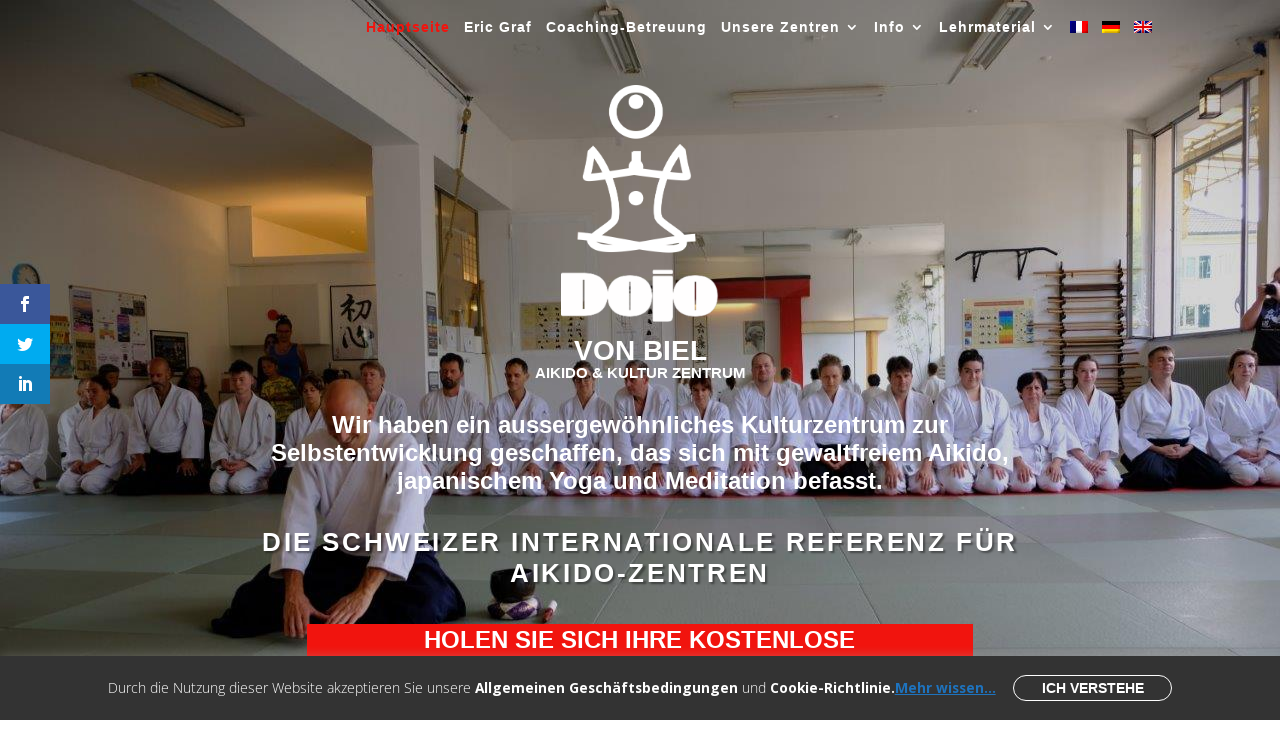

--- FILE ---
content_type: text/css
request_url: https://dojo-biel.ch/wp-content/themes/Divi-child/css/form.css
body_size: 7187
content:
/*
 Author:		Teresa Rocha MuNoz
 Collaborator:	Francisco Ruiz Malagon
 Creator:		Willcox Rocha Digital Marketing, SL
 Version:		4.0, 2019.09.18

*/

/***************** Basic Style ******************/
form[id*=gform] input:not([type=radio]):not([type=checkbox]):not([type=image]):not([type=file]){line-height:1.2em;min-height:min-content}div.gform_wrapper{margin:0}.gform_wrapper.gform_validation_error form[id*=gform] .gform_body ul li.gfield.gfield_error:not(.gf_left_half):not(.gf_right_half){max-width:100%!important;width:100%}form[id*=gform] li.field_sublabel_below .ginput_complex,form[id*=gform] li.gfield.gfield_error div.ginput_container textarea,form[id*=gform] ul li.gfield,form[id*=gform] ul li:first-child div.ginput_container{margin-top:0!important}form[id*=gform] div.ginput_container{margin-top:3em!important}form[id*=gform] div.ginput_container_textarea{margin-top:5em!important}form[id*=gform] ul.gform_fields li.gfield{padding-right:0;padding-top:0;padding-bottom:0}form[id*=gform] .top_label div.ginput_complex.ginput_container{margin-top:0;width:100%;display:flex}form[id*=gform] .ginput_container input,form[id*=gform] .ginput_container textarea{font-size:2.2em!important;line-height:1.2em;padding:.25em!important;min-height:auto;margin:0;color:#333;background:0 0}form[id*=gform] .ginput_container input::placeholder,form[id*=gform] .ginput_container textarea::placeholder{color:#959595}form[id*=gform] .ginput_container input{border:none!important;border-bottom:.05em solid #959595!important}form[id*=gform] .ginput_container textarea{border:.05em solid #959595;display:flex}form[id*=gform] .ginput_container textarea{height:10em}form[id*=gform] .gform_footer{padding-top:0;padding-bottom:0;margin-top:3.5em;display:inline-block;margin:0!important;padding:4em 0 0!important}form[id*=gform] label.gfield_label{font-size:2.5em!important;line-height:1.3em!important;color:#8d8b8b!important}form[id*=gform] div.ginput_container.ginput_container_checkbox{margin-top:1.2em!important}form[id*=gform] ul.gform_fields li.gfield.checkbox{margin-top:4em!important}form[id*=gform] ul.gform_fields li.gfield.checkbox li{margin-bottom:0!important;margin-right:2em}form[id*=gform] .gform_footer input[type=submit].button{border:none;font-family:'Open Sans Bold',Helvetica,Arial,Lucida,sans-serif!important;color:#fff;background-color:#fc5a02;letter-spacing:1px;font-size:3.4em;padding:.3em 1.3em .15em;width:auto!important;text-transform:uppercase;min-width:fit-content;float:right;transition:background-color .5s ease-out,color .3s ease-in;margin-right:0;margin-bottom:0;cursor:pointer}form[id*=gform] .gform_footer input[type=submit].button:hover{background-color:#ca4823}form[id*=gform] div.validation_error{border:none;font-size:2.2em;line-height:1.3em;padding-top:0;padding-bottom:0;margin-bottom:2em}form[id*=gform] li.gfield.gfield_error{border:none;background-color:transparent;margin-top:0!important;margin-bottom:0!important}form[id*=gform] .gfield_error .gfield_description.validation_message{font-size:2.2em;line-height:1.2em;padding-right:0!important;padding-top:.4em}[id*=gform_confirmation_message]{font-size:3.5em!important;line-height:1.2em!important}form[id*=gform] .gfield_checkbox{margin:0!important;max-width:100%!important}form[id*=gform] .gfield_checkbox ul,form[id*=gform] li.gfield{max-width:100%}form[id*=gform] .gfield_checkbox li,form[id*=gform] li.gfield .ginput_container_consent{display:inline-flex!important}form[id*=gform] .gfield_checkbox input[type=checkbox],form[id*=gform] li.gfield .ginput_container_consent input[type=checkbox]{margin-top:.25em!important;margin-right:.5em!important}form[id*=gform] .gfield_checkbox label,form[id*=gform] li.gfield .ginput_container_consent label.gfield_consent_label{flex-direction:column;justify-content:center;color:#959595;line-height:1.3em!important;letter-spacing:.02em;max-width:100%!important;font-weight:500!important}form[id*=gform] .gfield_checkbox label{font-size:2.2em!important}form[id*=gform] li.gfield .ginput_container_consent label.gfield_consent_label{font-size:2em!important}form[id*=gform] .gfield_checkbox label a,form[id*=gform] li.gfield .ginput_container_consent label.gfield_consent_label a{color:#959595!important}form[id*=gform] .gfield_checkbox label a>b,form[id*=gform] li.gfield .ginput_container_consent label.gfield_consent_label a>b{text-decoration:underline}form[id*=gform] li.gfield .ginput_container_consent input[type=checkbox]:checked+label,form[id*=gform] ul.gfield_checkbox li input[type=checkbox]:checked+label{font-weight:700!important}form[id*=gform] li.gfield .ginput_container_consent span.gfield_required{display:none}form[id*=gform] ul.gform_fields li.gfield:not(:first-child){margin-top:2em}.gform_wrapper.gform_validation_error form[id*=gform] .gform_body ul li.gfield.gfield_error:not(.gf_left_half):not(.gf_right_half){max-width:100%!important;width:100%}form[id*=gform] .top_label div.ginput_complex.ginput_container{margin-top:0;width:100%;display:flex}form[id*=gform] div.ginput_container.ginput_complex span{margin-right:0;margin-bottom:0;width:100%}form[id*=gform] div.ginput_container_name span:first-child{padding-right:1em;margin-bottom:0!important}form[id*=gform] div.ginput_container_name span:last-child{padding-left:1em;padding-right:0;margin-bottom:0!important}.gform_wrapper .field_sublabel_hidden_label .ginput_complex.ginput_container input[type=text],.gform_wrapper .field_sublabel_hidden_label .ginput_complex.ginput_container select{margin-bottom:0!important}form[id*=gform] li.gfield span.name_first,form[id*=gform] li.gfield span.name_last,form[id*=gform] li.gfield span.name_middle,form[id*=gform] li.hidden_label input{margin-top:0!important}form[id*=gform] .ginput_container input:focus,form[id*=gform] div.ginput_container_textarea textarea:focus,form[id*=gform] li.gfield.gfield_error input:focus,form[id*=gform] li.gfield.gfield_error textarea:focus{border-color:#729cd2!important}form[id*=gform] .gfield_description.validation_message,form[id*=gform] div.validation_error{text-align:left;color:#cc1800;font-weight:500!important}form[id*=gform] li.gfield.gfield_error input,form[id*=gform] li.gfield.gfield_error textarea{border-color:#cc1800!important}[id*=gform_confirmation_message]{color:#959595;text-align:center}form[id*=gform].donwload-form .gfield_checkbox label,form[id*=gform].donwload-form .gfield_checkbox label a,form[id*=gform].donwload-form .gfield_description.validation_message,form[id*=gform].donwload-form .ginput_container input,form[id*=gform].donwload-form .ginput_container input::placeholder,form[id*=gform].donwload-form .ginput_container textarea,form[id*=gform].donwload-form .ginput_container textarea::placeholder,form[id*=gform].donwload-form div.validation_error,form[id*=gform].donwload-form li.gfield .ginput_container_consent label.gfield_consent_label,form[id*=gform].donwload-form li.gfield .ginput_container_consent label.gfield_consent_label a [id*=gform_confirmation_message].donwload-form,form[id*=gform].donwload-form li.gfield .ginput_container_consent label.gfield_consent_label b{color:#fff!important}form[id*=gform].donwload-form .ginput_container input{border-color:#fff!important}

--- FILE ---
content_type: text/css
request_url: https://dojo-biel.ch/wp-content/themes/Divi-child/css/post_style.css
body_size: 5759
content:

/** 
Author: Francisco Ruiz Malagón 
Version 1.3.1
**/.et_pb_blog_grid .et_pb_post{background-color:#fff!important}.et_pb_blog_grid .entry-title a{line-height:1.1em;font-size:3em}.et_pb_blog_grid .et_pb_post .post-content a.more-link{font-size:1em;line-height:1.2em;padding:.2em 1em;display:table;margin-top:.5em;float:right}.et_pb_blog_grid .entry-title a{line-height:1.1em;font-size:3em}.et_pb_blog_grid .entry-title{padding-bottom:0!important}.et_pb_blog_grid article{margin-bottom:6em!important}.et_pb_blog_grid .et_pb_ajax_pagination_container .entry{font-size:2.8em;line-height:1.2em;color:#000}.et_pb_blog_grid .et_pb_ajax_pagination_container .entry h1{font-size:1.3em;line-height:1.2em;padding-bottom:.3em;color:#000}.post-template-default .et_pb_row{width:100%;max-width:100%!important}.post-template-default p.post-meta{padding-bottom:1em!important;margin-bottom:0;font-size:2.8em!important;line-height:1.2em;color:#f1140e!important}.post-template-default p.post-meta a{color:#f1140e!important}.post-template-default article.post{margin-bottom:0;padding-bottom:0}.post-template-default h1.entry-title{color:#000;font-size:5em;line-height:1.2em;padding-bottom:0}.post-template-default .entry-content h1{font-size:4.2em;line-height:1.4em}.post-template-default .entry-content h2{font-size:4em;line-height:1.4em}.post-template-default .entry-content h3{font-size:5em;line-height:1.4em}.post-template-default .entry-content h4{font-size:3.6em;line-height:1.4em}.post-template-default .entry-content h5{font-size:3.4em;line-height:1.4em}.post-template-default .entry-content h6{font-size:3.2em;line-height:1.4em}.post-template-default .entry-content li,.post-template-default .entry-content p{font-size:2.8em;line-height:1.4em}.post-template-default .entry-content .et_pb_text ol li{padding-bottom:1em!important}.post-template-default .entry-content li li,.post-template-default .entry-content li p{font-size:1em!important}.post-template-default .entry-content .et_pb_text li:last-child{padding-bottom:0!important}.post-template-default .entry-content ul{margin-left:2em!important}.post-template-default .entry-content ol{margin-left:5em!important}.post-template-default .entry-content h1,.post-template-default .entry-content h2{color:#f1140e}.post-template-default .entry-content h3,.post-template-default .entry-content h4{color:#f1140e}.post-template-default .entry-content h5,.post-template-default .entry-content h6{color:#323232}.post-template-default .entry-content p{color:#323232}.post-template-default .et_pb_post img{padding-bottom:6em}.post-template-default .et_pb_post .entry-content{padding-top:0!important}.post-template-default #comment-wrap{padding-top:8em}.post-template-default #comments.page_title{font-size:3em;line-height:1.2em;padding-bottom:1em;color:#f1140e}.post-template-default #comment-wrap article.comment-body{margin-bottom:4em}.post-template-default .comment_postinfo{margin-bottom:.5em;font-size:2.8em;line-height:1.2em}.post-template-default .comment_postinfo a,.post-template-default .comment_postinfo span{font-size:100%;line-height:inherit;font-weight:700;color:#323232}.post-template-default .comment_area .comment-content p{font-size:2.5em;line-height:1.2em;color:#323232;padding-bottom:.5em}.post-template-default .comment_area .comment-content .reply-container{display:table;float:right}.post-template-default .comment_area .comment-content .reply-container a.comment-reply-link{top:0!important;border-color:#f1140e;font-size:3em!important;line-height:1.2em!important;font-family:"Open Sans",Arial,sans-serif;text-transform:uppercase!important;border-width:.05em;border-radius:0}.post-template-default h3#reply-title{font-size:3.4em;line-height:1.2em;font-weight:700;color:#323232}.post-template-default h3#reply-title span{font-size:1em!important;line-height:inherit}.post-template-default h3#reply-title.comment-reply-title small{font-size:1em}.post-template-default h3#reply-title.comment-reply-title a#cancel-comment-reply-link{font-size:.7em;line-height:1.1em;color:#f1140e}.post-template-default form.comment-form input[type=text],.post-template-default form.comment-form textarea{width:100%!important}.post-template-default p.logged-in-as{font-size:1em;line-height:1.2em;padding-bottom:.5em}.post-template-default #respond{padding-top:1em;margin-top:0!important}.post-template-default #main-content .container form.comment-form{padding-bottom:0;font-size:2.5em;line-height:1.2em}.post-template-default #main-content .container form.comment-form input[type=text],.post-template-default #main-content .container form.comment-form textarea{font-family:"Open Sans",Arial,sans-serif;font-size:100%;padding:.3em .5em;color:#323232;background-color:#fff;border:.05em solid #323232}.post-template-default #main-content .container form.comment-form input[type=submit]{padding:.5em;width:30%;font-size:1.2em;line-height:1.2em!important;text-transform:uppercase;transition:all .3s ease-in;border-radius:0;background-color:#f1140e;color:#fff;border:none;font-family:Ubuntu,Helvetica,Arial,Lucida;font-weight:700;min-width:fit-content}.post-template-default #main-content .container form.comment-form .form-submit input[type=submit]:hover{background-color:#f1140e!important}.et_pb_blog_grid .et_pb_post{padding:4em!important}.et_pb_blog_grid .et_pb_image_container{max-width:100%!important;margin:0!important}.et_pb_blog_grid .et_pb_image_container a{margin-bottom:4em!important}.et_pb_blog_grid .et_pb_post .post-meta{font-size:2.2em!important}.et_pb_posts .et_pb_post .post-meta{font-size:2.6em!important}.et_pb_module.et_pb_posts .et_pb_post a img{width:100%!important}.et_pb_module.et_pb_posts article{padding:4em!important;background:#fff!important;border:1px solid #ddd;box-shadow:0 2px 18px 0 rgba(0,0,0,.3)}

--- FILE ---
content_type: text/css
request_url: https://dojo-biel.ch/wp-content/themes/Divi-child/css/wordpress-pages.css
body_size: 3243
content:

/** 
Author: Francisco Ruiz Malagón 
Version 1.1
**/
.archive #main-content .container,.category #main-content .container,.error404 #main-content .container,.post-template-default #main-content .container,.search #main-content .container{width:60%;padding-bottom:8em}.category #main-content #left-area,.error404 #main-content #left-area,.post-template-default #main-content #left-area,.search #main-content #left-area{padding-bottom:8em}.category #main-header,.error404 #main-header,.post-template-default #main-header,.search #main-header,.single-project #main-header{background-color:#000}#page-container #main-content .container:before{display:none}#content-area>#sidebar{margin-top:0;padding-left:4em}#content-area>#sidebar .et_pb_widget{margin-bottom:4em}#content-area>#sidebar .widget_search form.searchform{max-width:100%;width:60em}#content-area>#sidebar .widget_search form.searchform div{font-size:2.5em!important}#content-area>#sidebar #searchform input[type=submit],#content-area>#sidebar .widget_search form.searchform input[type=text]{height:3em!important;padding:.5em;font-size:100%!important;border-radius:0}#content-area>#sidebar #searchform input[type=submit]{text-transform:uppercase;transition:all .3s ease-in;border-radius:0;background-color:#000;color:#fff;border:none;font-family:Ubuntu,Helvetica,Arial,Lucida;font-weight:700;min-width:fit-content;width:auto}#content-area>#sidebar #searchform input[type=submit]:hover{background-color:#f1140e!important}#content-area>#sidebar h4{font-size:3em;line-height:1.2em;font-weight:700;color:#f1140e;padding-bottom:.5em}#content-area>#sidebar ul li{font-size:2.5em;line-height:1.3em;margin-bottom:.2em}#content-area>#sidebar{border-left:1px solid #323232}#content-area>#sidebar ul li,#content-area>#sidebar ul li a{color:#323232!important}#content-area>#sidebar ul li a:hover{color:#000!important}#content-area>#sidebar{border-left:.05em solid #323232}#content-area>#sidebar ul li,#content-area>#sidebar ul li a{color:#323232!important}#content-area>#sidebar ul li a:hover{color:#000!important}.category .entry-featured-image-url,.search .entry-featured-image-url{margin-bottom:1em!important}.archive p.post-meta,.category p.post-meta,.search p.post-meta{padding-bottom:.6em!important;margin-bottom:0;font-size:.9em!important;line-height:1.2em;color:#000!important}.archive p.post-meta a,.category p.post-meta a,.search p.post-meta a{color:#000!important}.archive .et_pb_post,.category .et_pb_post,.search .et_pb_post{font-size:2.6em;line-height:1.4em;color:#323232!important;margin-bottom:4em}.archive .entry-title,.category .entry-title,.search .entry-title{font-size:1.5em;line-height:1.2em;padding-bottom:0;color:#f1140e}.archive .pagination,.category .pagination,.search .pagination{font-size:2.4em;line-height:1.2em;padding-bottom:0}.archive .pagination a,.category .pagination a,.search .pagination a{color:#f1140e}.error404 h1,.search h1{font-family:'Helvetica Neue Condensed Bold',Helvetica,Arial,Lucida,sans-serif;font-size:1.5em;line-height:1.2em;padding-bottom:.3em;color:#f1140e}.error404 .entry,.search .entry{font-family:'Helvetica Neue Condensed Bold',Helvetica,Arial,Lucida,sans-serif;font-size:3em;line-height:1.2em;color:#323232!important;margin-bottom:3em}

--- FILE ---
content_type: text/css
request_url: https://dojo-biel.ch/wp-content/themes/Divi-child/css/gallery.css
body_size: 1843
content:
/*********************************
*** Author: Francisco Ruiz
*** Date: 16/04/2018
*** Version: 1 
**********************************/

/************************************* GALLERY DIVI MODULE **************************************/



/****** Gallery divi module - Responsive ********/



@media (max-width: 479px){

       .et_pb_gallery .et_pb_gallery_items > div.et_pb_gallery_item{
              margin-bottom:6em!important;
        }

       .et_pb_gallery .et_pb_gallery_items > div.et_pb_gallery_item img{
              width: 100%!important;
       }

       .et_pb_gallery .et_pb_gallery_items > div.et_pb_gallery_item:last-child{
                  margin-bottom:0!important;
              }

}

@media (min-width: 480px) and (max-width:767px){


       .et_pb_gallery .et_pb_gallery_items > div.et_pb_gallery_item{
              width: 47.5%!important;
              margin-left: 2.5%!important;
              margin-right: 0!important;
              margin-bottom: 4em!important;


       }

       .et_pb_gallery .et_pb_gallery_items > div.et_pb_gallery_item:nth-child(2n+1){
              margin-left: 0!important;
              margin-right: 2.5%!important;
       }
}

@media (min-width:768px){

       .et_pb_gallery .et_pb_gallery_items > div.et_pb_gallery_item{
       width:23.5%!important;
       margin:0 1% 4em 1%!important;
       clear:none!important;
       }

       .et_pb_gallery .et_pb_gallery_items > div:nth-child(4n+1){
       margin-left:0!important;
       }
       .et_pb_gallery .et_pb_gallery_items > div:nth-child(4n){
       margin-right:0!important;
       }      
}


.et_pb_gallery .et_pb_gallery_pagination ul{
       line-height:1.2em!important;
 }



/**** Gallery divi module - End Responsive *****/

/**************************** END GALLERY DIVI MODULE **************************************/

--- FILE ---
content_type: text/css
request_url: https://dojo-biel.ch/wp-content/themes/Divi-child/css/portfolio.css
body_size: 1493
content:

/*********************************
*** Author: Francisco Ruiz
*** Date: 11/04/2018
*** Version: 1 
**********************************/
.et_pb_portfolio_grid .et_pb_portfolio_grid_items{width:100%}.et_pb_portfolio_grid .pagination{padding-top:3em}.et_pb_portfolio_grid .et_pb_portfolio_item{position:relative!important}.et_pb_portfolio_item>div.et_pb_portfolio_item{margin:0 0 4em!important}.et_pb_portfolio_item div.et_pb_portfolio_item h2{margin-top:0;padding-bottom:0}.et_pb_grid_item:nth-child(4n+1){clear:none!important}#left-area ul,.comment-content ul,.entry-content ul,.et-l--body ul,.et-l--footer ul,.et-l--header ul,body.et-pb-preview #main-content .container ul{line-height:1.2em!important}.et_pb_filterable_portfolio .et_pb_portofolio_pagination ul li,.et_pb_gallery .et_pb_gallery_pagination ul li{padding:.4em 1em!important}@media (min-width:980px){div.et_pb_portfolio_item{width:32%!important;margin-right:1%!important;margin-left:1%!important;margin-bottom:4em!important}div.et_pb_portfolio_item:nth-child(3n+1){margin-right:1%!important;margin-left:0!important}div.et_pb_portfolio_item:nth-child(3n){margin-right:0!important;margin-left:1%!important}}.portfolio-page.et_pb_portfolio_grid .et_pb_ajax_pagination_container .et_pb_portfolio_grid_items>div.et_pb_portfolio_item{padding:3em!important;background-color:#212121!important;box-shadow:0 2px 18px 0 rgba(0,0,0,.3)}.et_pb_portfolio_items .entry p{font-size:3em;line-height:1.4em;color:#323232!important;margin-bottom:3em}

--- FILE ---
content_type: text/css
request_url: https://dojo-biel.ch/wp-content/themes/Divi-child/style.css?ver=4.14.7
body_size: 12953
content:
/*
 Theme Name:   Divi Child
 Description:  Divi Child Theme
 Author:       Teresa Rocha MuNoz
 Colaborator:  Francisco Ruiz Malagon
 Creator:      Willcox Rocha Digital Marketing, SL
 Author URI:   https://willcox-rocha.com
 Template:     Divi
 Version:      6.4, 2020.06.09
 License:      Proprietary license 
 License URI:  http://www.gnu.org/licenses/gpl-2.0.html
 Tags:         light, dark, two-columns, right-sidebar, responsive-layout, accessibility-ready
 Text Domain:  Divi-child
*/
html{font-size:16px}@media (max-width:424px){html body{font-size:22%}}@media (min-width:425px) and (max-width:624px){html body{font-size:26%}}@media (min-width:625px) and (max-width:824px){html body{font-size:28%}}@media (min-width:825px) and (max-width:1024px){html body{font-size:30%}}@media (min-width:1025px) and (max-width:1224px){html body{font-size:31%}}@media (min-width:1225px) and (max-width:1424px){html body{font-size:33%}}@media (min-width:1425px) and (max-width:1624px){html body{font-size:35%}}@media (min-width:1625px) and (max-width:1824px){html body{font-size:37%}}@media (min-width:1825px) and (max-width:2024px){html body{font-size:40%}}@media (min-width:2025px) and (max-width:2224px){html body{font-size:45%}}@media (min-width:2225px) and (max-width:3224px){html body{font-size:55%}}@media (min-width:3225px) and (max-width:4224px){html body{font-size:60%}}@media (min-width:4225px) and (max-width:5224px){html body{font-size:70%}}@media (min-width:5225px){html body{font-size:80%}}#main-header{line-height:0!important}#et-top-navigation{width:90%;box-sizing:border-box;padding-left:2em!important;display:flex!important;flex-direction:column;justify-content:center}#main-header .nav li ul{background-color:#000000!important;}#main-header .nav li ul li{background-color:rgb(0,0,0);}#et-top-navigation nav#top-menu-nav{height:100%}#et-top-navigation nav#top-menu-nav,#et-top-navigation nav#top-menu-nav #top-menu{float:right}#top-menu{height:100%;display:flex}header #top-menu>li{padding-right:1em}header #top-menu li{display:flex}#top-menu li>a{line-height:1.2em;display:flex;flex-direction:column;justify-content:center}#top-menu-nav ul li a:hover{opacity:1!important}#top-menu>li>ul.sub-menu{padding-top:.4em;padding-bottom:.4em;height:fit-content;width:fit-content;bottom:0;transform:translate(0,100%)}#top-menu li>ul.sub-menu,#top-menu li>ul.sub-menu li>a{padding-top:.5em;padding-bottom:.5em!important}#top-menu li>ul.sub-menu li{padding-left:0;padding-right:0}#top-menu>li>ul.sub-menu li>a{padding-left:.5em!important;padding-right:.5em!important}#top-menu li li ul.sub-menu{width:fit-content;display:table;top:0;left:200px;bottom:3px}@media (max-width:980px){header img#logo{max-height:90%}#et-top-navigation #top-menu-nav{display:none!important}#et-top-navigation{padding-top:0!important}}#et_mobile_nav_menu,#et_mobile_nav_menu .mobile_nav,#et_mobile_nav_menu .mobile_nav .mobile_menu_bar{height:100%}#et_mobile_nav_menu div.mobile_nav{float:right}#et_mobile_nav_menu div.mobile_nav span.mobile_menu_bar{padding-top:3em;padding-bottom:3em!important;display:flex;flex-direction:column;justify-content:center}#et_mobile_nav_menu #mobile_menu{padding:0 3em!important}#et_mobile_nav_menu #mobile_menu li>a{line-height:1.2em;padding:1em}#et_mobile_nav_menu #mobile_menu li ul,.et_pb_fullwidth_menu .et_mobile_menu li ul{padding-left:0!important}#et_mobile_nav_menu #mobile_menu li>li{padding-left:3em}#et_mobile_nav_menu #mobile_menu li>a{background-color:transparent}.et_pb_text h1:last-child,.et_pb_text h2:last-child,.et_pb_text h3:last-child,.et_pb_text h4:last-child,.et_pb_text h5:last-child,.et_pb_text h6:last-child,.et_pb_text li:last-child,.et_pb_text ol:last-child,.et_pb_text p:last-child,.et_pb_text ul:last-child{padding-bottom:0!important}.et_pb_promo.et_pb_module ol,.et_pb_promo.et_pb_module ul,.et_pb_text ol,.et_pb_text ul{padding-left:1.5em;padding-bottom:.8em!important}.et_pb_text li{padding-bottom:.5em}.et_pb_text h1,.et_pb_text h3,.et_pb_text h4,.et_pb_text h5,.et_pb_text h6{padding-bottom:.6em}.et_pb_text p{padding-bottom:.8em!important;font-size:100%;color:inherit;font-weight:inherit}.et_pb_text sup{font-size:60%}.et_pb_text .white-space-pre{white-space:pre}@media(max-width:980px){.left-align h2,.left-align h3,.left-align h4,.left-align h5,.left-align h6{text-align:left!important}}.et_pb_fullwidth_header .et_pb_fullwidth_header_container.center .header-content{padding:0!important;margin:0 auto!important;max-width:100%;width:100%!important}.et_pb_fullwidth_header .et_pb_fullwidth_header_scroll{min-height:fit-content;margin:0 auto;padding:0}body #page-container a.et_pb_button{text-transform:inherit}body #page-container a.et_pb_button:after,body #page-container a.et_pb_button:before{font-size:1em!important;line-height:inherit!important}.et_pb_slide_content a.et_pb_button{font-size:2.5em;line-height:1.2em!important}.et_pb_image .et_pb_image_wrap{display:block!important}.h-100-img,.h-100-img img,.h-100-img span.et_pb_image_wrap{height:100%}.et_pb_gallery_pagination ul li{padding:1em 2em!important}.mfp-title{font-size:2.4em!important;line-height:1.2em!important}.mb-0,.mb-0 .et_pb_column:not(:last-child){margin-bottom:0!important}.et_pb_module .et_pb_text_inner .pb-0,.et_pb_module.et_pb_text.pb-0 .et_pb_text_inner>*{padding-bottom:0!important}.vertical-trans-flip{-moz-transform:scaleX(-1);-o-transform:scaleX(-1);-webkit-transform:scaleX(-1);transform:scaleX(-1);filter:FlipH;-ms-filter:FlipH}.container,.et_pb_slides .et_pb_container{max-width:80%!important}.et_pb_row{width:60%;max-width:100%!important}.et_pb_row,.et_pb_section{padding-top:0;padding-bottom:0}.pos-abs{position:absolute}.bottom-0{bottom:0}.xs-text-col-2{column-count:2}@media (min-width:768px){.sm-text-col-2{column-count:2;column-gap:2em}.sm-text-col-3{column-count:3;column-gap:2!important}}@media (min-width:768px) and (max-width:980px){.et_pb_row.sm-col-2{display:block!important}.et_pb_row.sm-col-2 .et_pb_column{width:50%!important}.et_pb_row.sm-col-2 .et_pb_column:first-child{padding-right:2%!important;padding-left:0!important}.et_pb_row.sm-col-2 .et_pb_column:last-child{padding-left:2%!important;padding-right:0!important}.et_pb_row.sm-col-3 .et_pb_column{width:33.33%!important;padding-right:1%;padding-left:1%}.et_pb_row.sm-col-3 .et_pb_column:first-child{padding-right:2%!important;padding-left:0!important}.et_pb_row.sm-col-3 .et_pb_column:last-child{padding-left:2%!important;padding-right:0!important}}@media (max-width:768px){.xs-col-rev{flex-direction:column-reverse;display:flex}}@media (max-width:980px){.xs-col-rev{flex-direction:column-reverse;display:flex}.xs-pos-abs{position:absolute}.et_pb_column:last-child{margin-bottom:0}.five-cols .et_pb_column>.et_pb_module,.six-cols .et_pb_column>.et_pb_module{width:33.3%}.container,.et_pb_row,.et_pb_slides .et_pb_container{min-width:80%}.et_pb_row[class*=md-col] .et_pb_column{margin-right:0!important}.et_pb_row.xs-col-2 .et_pb_column.et_pb_column_1_2{width:50%!important;padding-right:1%!important;padding-left:1%!important;margin-right:0!important}.et_pb_row.xs-col-2 .et_pb_column.et_pb_column_1_2:first-child{padding-right:2%!important;padding-left:0!important}.et_pb_row.xs-col-2 .et_pb_column.et_pb_column_1_2:last-child{padding-left:2%!important;padding-right:0!important}.et_pb_row.xs-col-3 .et_pb_column.et_pb_column_1_3{width:33.33%!important;padding-right:1%;padding-left:1%}.et_pb_row.xs-col-3 .et_pb_column.et_pb_column_1_3:first-child{padding-right:2%!important;padding-left:0!important}.et_pb_row.xs-col-3 .et_pb_column.et_pb_column_1_3:last-child{padding-left:2%!important;padding-right:0!important}.et_pb_row.xs-col-4 .et_pb_column.et_pb_column_1_4{width:25%!important;padding-right:1%;padding-left:1%}.et_pb_row.xs-col-4 .et_pb_column.et_pb_column_1_4:first-child{padding-right:2%!important;padding-left:0!important}.et_pb_row.xs-col-4 .et_pb_column.et_pb_column_1_4:last-child{padding-left:2%!important;padding-right:0!important}}@media(min-width:981px){.md-text-col-3{column-count:3}.md-text-col-4{column-count:4}}.vertical-align{display:flex!important;flex-direction:column;justify-content:center}.bottom-align{display:flex!important;flex-direction:column;justify-content:flex-end}.bottom-align>*{margin-bottom:0}#footer-info{font-family:"Open Sans",Arial,sans-serif;text-align:center;float:none;font-size:2.2em!important;line-height:1.5em}#main-footer #footer-widgets{padding-top:6em;padding-bottom:6em}#main-footer #footer-widgets .footer-widget{margin-bottom:0}#main-footer #footer-widgets .footer-widget .et_pb_widget{float:none;text-align:center}#main-footer #footer-widgets .widget_media_image{margin-left:auto;margin-right:auto;float:none}#main-footer #footer-widgets .widget_media_image img{width:6em}#main-footer .title{font-size:1.2em;line-height:1.6em;padding-bottom:.4em}#main-footer .footer-widget .widget_text p{font-size:1.1em;line-height:1.4em;padding-bottom:.2em!important;padding-bottom:.5em}#main-footer .footer-widget .et_pb_widget .et_social_networks{width:min-content;margin:0 auto}#main-footer .et_pb_blurb_content li{line-height:1.3em}#main-footer .et_pb_blurb_content h4{padding-bottom:.4em}#menu-footer-menu{padding:0!important;display:inline-table!important}#menu-footer-menu li{padding:1em 1em 1em 0!important;line-height:1.2em!important}#menu-footer-menu li:last-child{padding:1em 0!important}#menu-footer-menu li:before{display:none!important}.footer-widget #menu-footer-menu li,.footer-widget #menu-footer-menu li:last-child{padding:0!important;line-height:1.5em!important}@media (max-width:980px){#main-footer #footer-widgets .footer-widget{margin-bottom:2em!important}#main-footer #footer-widgets .footer-widget:last-child{margin-bottom:0!important}}#main-footer .widget_monarchwidget ul{width:100%;display:flex}#main-footer .widget_monarchwidget ul li{min-width:fit-content;background:0 0!important;padding-left:.5em!important;margin-left:0!important;margin-top:0!important}#main-footer .widget_monarchwidget ul li a{padding:0!important}@media (max-width:767px){#main-footer .clearfix .et_monarch .et_social_mobile .et_social_networks li:nth-child(n+2),#main-footer .clearfix .et_monarch .et_social_networks li:nth-child(n+2){margin-top:0!important}#main-footer .clearfix .footer-widget:nth-child(n),.footer-widget .fwidget{margin-bottom:4em!important}#main-footer .clearfix .footer-widget:last-child{margin-bottom:0!important}}#main-footer .widget_monarchwidget ul li.et_social_facebook i.et_social_icon.et_social_icon_facebook{background-color:#344e8a}#main-footer .widget_monarchwidget ul li.et_social_facebook:hover i.et_social_icon.et_social_icon_facebook{background-color:#273b69}#main-footer .widget_monarchwidget ul li.et_social_instagram i.et_social_icon.et_social_icon_instagram{background:-webkit-linear-gradient(#5154a3,#9c459c,#eb2243,#f36a38,#fcbb52);background:-o-linear-gradient(#5154a3,#9c459c,#eb2243,#f36a38,#fcbb52);background:-moz-linear-gradient(#5154a3,#9c459c,#eb2243,#f36a38,#fcbb52);background:linear-gradient(#5154a3,#9c459c,#eb2243,#f36a38,#fcbb52)}#main-footer .widget_monarchwidget ul li.et_social_instagram:hover i.et_social_icon.et_social_icon_instagram{background:-webkit-linear-gradient(#434584,#883d88,#ca1f3b,#c3542c,#d8a046);background:-o-linear-gradient(#434584,#883d88,#ca1f3b,#c3542c,#d8a046);background:-moz-linear-gradient(#434584,#883d88,#ca1f3b,#c3542c,#d8a046);background:linear-gradient(#434584,#883d88,#ca1f3b,#c3542c,#d8a046)}#main-footer .widget_monarchwidget ul li.et_social_twitter i.et_social_icon.et_social_icon_twitter{background-color:#00abf0}#main-footer .widget_monarchwidget ul li.et_social_twitter:hover i.et_social_icon.et_social_icon_twitter{background-color:#0092cc}#main-footer .widget_monarchwidget ul li.et_social_youtube i.et_social_icon.et_social_icon_youtube{background-color:#a8240f}#main-footer .widget_monarchwidget ul li.et_social_youtube:hover i.et_social_icon.et_social_icon_youtube{background-color:#8f1f0d}#main-footer .widget_monarchwidget ul li.et_social_vimeo i.et_social_icon.et_social_icon_vimeo{background-color:#a8240f}#main-footer .widget_monarchwidget ul li.et_social_vimeo:hover i.et_social_icon.et_social_icon_vimeo{background-color:#8f1f0d}#main-footer .widget_monarchwidget ul li.et_social_vimeo i.et_social_icon.et_social_icon_vimeo{background-color:#4ebbff}#main-footer .widget_monarchwidget ul li.et_social_vimeo:hover i.et_social_icon.et_social_icon_vimeo{background-color:#3d86b7}#main-footer .widget_monarchwidget ul li.et_social_linkedin i.et_social_icon.et_social_icon_linkedin{background-color:#0077b5}#main-footer .widget_monarchwidget ul li.et_social_linkedin:hover i.et_social_icon.et_social_icon_linkedin{background-color:#008cc9}#main-footer .widget_monarchwidget ul li.et_social_pinterest i.et_social_icon.et_social_icon_pinterest{background-color:#bd081b}#main-footer .widget_monarchwidget ul li.et_social_pinterest:hover i.et_social_icon.et_social_icon_pinterest{background-color:#f22338}

--- FILE ---
content_type: text/css
request_url: https://dojo-biel.ch/wp-content/et-cache/4530/et-core-unified-deferred-4530.min.css?ver=1768929760
body_size: 31048
content:
@font-face{font-family:"Helvetica Neue Light";font-display:swap;src:url("https://dojo-bienne.ch/wp-content/uploads/et-fonts/HelveticaNeue-Regular.ttf") format("truetype")}@font-face{font-family:"Helvetica Neue Condensed Bold";font-display:swap;src:url("https://dojo-bienne.ch/wp-content/uploads/et-fonts/helvetica-neue-condensed-bold-5982fe053ea4c-1.ttf") format("truetype")}@font-face{font-family:"Lato Bold";font-display:swap;src:url("https://dojo-bienne.ch/wp-content/uploads/et-fonts/Lato-Bold.ttf") format("truetype")}@font-face{font-family:"Helvetica Neue Black";font-display:swap;src:url("https://dojo-bienne.ch/wp-content/uploads/et-fonts/HelveticaNeue-Black.otf") format("opentype")}@font-face{font-family:"Helvetica Neue CondensedBlack";font-display:swap;src:url("https://dojo-bienne.ch/wp-content/uploads/et-fonts/HelveticaNeueCondensedBlack-1.ttf") format("truetype")}@font-face{font-family:"Juliet";font-display:swap;src:url("https://dojo-bienne.ch/wp-content/uploads/et-fonts/JULIET__.ttf") format("truetype")}.et_pb_section_7,.et_pb_section_6,.et_pb_section_8,.et_pb_section_9,.et_pb_section_4,.et_pb_section_10,.et_pb_section_3,.et_pb_section_2{border-bottom-width:9em;border-bottom-color:#ffffff;min-height:100vh}.et_pb_section_6.et_pb_section,.et_pb_section_7.et_pb_section,.et_pb_section_4.et_pb_section,.et_pb_section_3.et_pb_section,.et_pb_section_2.et_pb_section,.et_pb_section_9.et_pb_section{padding-top:6em}.et_pb_row_4.et_pb_row{margin-bottom:6em!important}.et_pb_text_10,.et_pb_text_4{line-height:1.2em;font-size:3em;line-height:1.2em;margin-bottom:2em!important}.et_pb_text_10 h1,.et_pb_text_4 h1,.et_pb_text_11 h1,.et_pb_text_9 h1,.et_pb_text_5 h1,.et_pb_text_7 h1,.et_pb_text_6 h1,.et_pb_text_8 h1{text-transform:uppercase;font-size:3em;color:#ffffff!important;line-height:1.3em;text-align:center;text-shadow:0.05em 0.05em 0.05em rgba(0,0,0,0.7)}.et_pb_text_4 h2,.et_pb_text_6 h2,.et_pb_text_5 h2{font-family:'Lato Bold',Helvetica,Arial,Lucida,sans-serif;font-weight:700;text-transform:uppercase;font-size:1.4em;color:#ffffff!important;text-align:center;text-shadow:0.08em 0.08em 0.08em rgba(0,0,0,0.4)}.et_pb_text_4 h3{font-family:'Helvetica Neue CondensedBlack',Helvetica,Arial,Lucida,sans-serif;font-weight:900;font-size:2.6em;color:#ffffff!important;line-height:1.2em;text-align:center}.et_pb_text_5 h4,.et_pb_text_12 h4,.et_pb_text_4 h4,.et_pb_text_8 h4,.et_pb_text_7 h4,.et_pb_text_14 h4,.et_pb_text_10 h4,.et_pb_text_13 h4,.et_pb_text_11 h4,.et_pb_text_9 h4{font-family:'Helvetica Nueue CondensedBlack',sans-serif;font-size:1.3em;color:#ffffff!important;line-height:1.2em;text-align:center}.et_pb_text_4 h5,.et_pb_text_8 h5,.et_pb_text_6 h5,.et_pb_text_11 h5,.et_pb_text_7 h5,.et_pb_text_10 h5,.et_pb_text_10 h6,.et_pb_text_5 h5,.et_pb_text_9 h5{font-family:'Helvetica Nueue CondensedBlack',sans-serif;font-size:1.4em;color:#ffffff!important;line-height:1.2em;text-align:center}.et_pb_text_4 h6{font-size:1.2em;line-height:1.2em}.et_pb_button_3_wrapper .et_pb_button_3,.et_pb_button_3_wrapper .et_pb_button_3:hover,.et_pb_button_2_wrapper .et_pb_button_2,.et_pb_button_2_wrapper .et_pb_button_2:hover,.et_pb_button_1_wrapper .et_pb_button_1,.et_pb_button_1_wrapper .et_pb_button_1:hover,.et_pb_button_6_wrapper .et_pb_button_6,.et_pb_button_6_wrapper .et_pb_button_6:hover{padding-top:0.1em!important;padding-right:1em!important;padding-bottom:0.1em!important;padding-left:1em!important}body #page-container .et_pb_section .et_pb_button_3,body #page-container .et_pb_section .et_pb_button_4,body #page-container .et_pb_section .et_pb_button_2,body #page-container .et_pb_section .et_pb_button_1,body #page-container .et_pb_section .et_pb_button_6{color:#ffffff!important;border-width:0px!important;border-radius:0px;font-size:4.5em;font-family:'Helvetica Neue CondensedBlack',Helvetica,Arial,Lucida,sans-serif!important;font-weight:900!important;text-transform:uppercase!important;background-color:#f1140e}body #page-container .et_pb_section .et_pb_button_1:hover,body #page-container .et_pb_section .et_pb_button_3:hover,body #page-container .et_pb_section .et_pb_button_2:hover,body #page-container .et_pb_section .et_pb_button_4:hover,body #page-container .et_pb_section .et_pb_button_6:hover{color:rgba(255,255,255,0.9)!important;border-radius:0!important;background-image:initial;background-color:rgba(0,0,0,0.9)}body #page-container .et_pb_section .et_pb_button_3:before,body #page-container .et_pb_section .et_pb_button_3:after,body #page-container .et_pb_section .et_pb_button_6:before,body #page-container .et_pb_section .et_pb_button_6:after,body #page-container .et_pb_section .et_pb_button_2:before,body #page-container .et_pb_section .et_pb_button_2:after,body #page-container .et_pb_section .et_pb_button_7:before,body #page-container .et_pb_section .et_pb_button_7:after,body #page-container .et_pb_section .et_pb_button_1:before,body #page-container .et_pb_section .et_pb_button_1:after,body #page-container .et_pb_section .et_pb_button_4:before,body #page-container .et_pb_section .et_pb_button_4:after,body #page-container .et_pb_section .et_pb_button_5:before,body #page-container .et_pb_section .et_pb_button_5:after{display:none!important}.et_pb_button_6,.et_pb_button_3,.et_pb_button_2,.et_pb_button_5,.et_pb_button_4,.et_pb_button_1{transition:color 300ms ease 0ms,background-color 300ms ease 0ms;line-height:1.2em!important}.et_pb_button_6,.et_pb_button_6:after,.et_pb_button_3,.et_pb_button_3:after,.et_pb_button_4,.et_pb_button_4:after,.et_pb_button_5,.et_pb_button_5:after,.et_pb_button_2,.et_pb_button_2:after,.et_pb_button_7,.et_pb_button_7:after,.et_pb_button_1,.et_pb_button_1:after{transition:all 300ms ease 0ms}.et_pb_row_15,.et_pb_row_17,.et_pb_row_11,.et_pb_row_25,.et_pb_row_21,.et_pb_row_5,.et_pb_row_28,.et_pb_row_23{border-bottom-width:1em;border-bottom-color:#f1140e}.et_pb_row_11.et_pb_row,.et_pb_row_23.et_pb_row,.et_pb_row_15.et_pb_row,.et_pb_row_17.et_pb_row,.et_pb_row_28.et_pb_row,.et_pb_row_5.et_pb_row,.et_pb_row_25.et_pb_row,.et_pb_row_21.et_pb_row{margin-top:0px!important;margin-bottom:0px!important}.et_pb_row_25,body #page-container .et-db #et-boc .et-l .et_pb_row_25.et_pb_row,body.et_pb_pagebuilder_layout.single #page-container #et-boc .et-l .et_pb_row_25.et_pb_row,body.et_pb_pagebuilder_layout.single.et_full_width_page #page-container #et-boc .et-l .et_pb_row_25.et_pb_row,.et_pb_row_11,body #page-container .et-db #et-boc .et-l .et_pb_row_11.et_pb_row,body.et_pb_pagebuilder_layout.single #page-container #et-boc .et-l .et_pb_row_11.et_pb_row,body.et_pb_pagebuilder_layout.single.et_full_width_page #page-container #et-boc .et-l .et_pb_row_11.et_pb_row,.et_pb_row_12,body #page-container .et-db #et-boc .et-l .et_pb_row_12.et_pb_row,body.et_pb_pagebuilder_layout.single #page-container #et-boc .et-l .et_pb_row_12.et_pb_row,body.et_pb_pagebuilder_layout.single.et_full_width_page #page-container #et-boc .et-l .et_pb_row_12.et_pb_row,.et_pb_row_9,body #page-container .et-db #et-boc .et-l .et_pb_row_9.et_pb_row,body.et_pb_pagebuilder_layout.single #page-container #et-boc .et-l .et_pb_row_9.et_pb_row,body.et_pb_pagebuilder_layout.single.et_full_width_page #page-container #et-boc .et-l .et_pb_row_9.et_pb_row,.et_pb_row_5,body #page-container .et-db #et-boc .et-l .et_pb_row_5.et_pb_row,body.et_pb_pagebuilder_layout.single #page-container #et-boc .et-l .et_pb_row_5.et_pb_row,body.et_pb_pagebuilder_layout.single.et_full_width_page #page-container #et-boc .et-l .et_pb_row_5.et_pb_row,.et_pb_row_14,body #page-container .et-db #et-boc .et-l .et_pb_row_14.et_pb_row,body.et_pb_pagebuilder_layout.single #page-container #et-boc .et-l .et_pb_row_14.et_pb_row,body.et_pb_pagebuilder_layout.single.et_full_width_page #page-container #et-boc .et-l .et_pb_row_14.et_pb_row,.et_pb_row_8,body #page-container .et-db #et-boc .et-l .et_pb_row_8.et_pb_row,body.et_pb_pagebuilder_layout.single #page-container #et-boc .et-l .et_pb_row_8.et_pb_row,body.et_pb_pagebuilder_layout.single.et_full_width_page #page-container #et-boc .et-l .et_pb_row_8.et_pb_row,.et_pb_row_15,body #page-container .et-db #et-boc .et-l .et_pb_row_15.et_pb_row,body.et_pb_pagebuilder_layout.single #page-container #et-boc .et-l .et_pb_row_15.et_pb_row,body.et_pb_pagebuilder_layout.single.et_full_width_page #page-container #et-boc .et-l .et_pb_row_15.et_pb_row,.et_pb_row_28,body #page-container .et-db #et-boc .et-l .et_pb_row_28.et_pb_row,body.et_pb_pagebuilder_layout.single #page-container #et-boc .et-l .et_pb_row_28.et_pb_row,body.et_pb_pagebuilder_layout.single.et_full_width_page #page-container #et-boc .et-l .et_pb_row_28.et_pb_row,.et_pb_row_23,body #page-container .et-db #et-boc .et-l .et_pb_row_23.et_pb_row,body.et_pb_pagebuilder_layout.single #page-container #et-boc .et-l .et_pb_row_23.et_pb_row,body.et_pb_pagebuilder_layout.single.et_full_width_page #page-container #et-boc .et-l .et_pb_row_23.et_pb_row,.et_pb_row_21,body #page-container .et-db #et-boc .et-l .et_pb_row_21.et_pb_row,body.et_pb_pagebuilder_layout.single #page-container #et-boc .et-l .et_pb_row_21.et_pb_row,body.et_pb_pagebuilder_layout.single.et_full_width_page #page-container #et-boc .et-l .et_pb_row_21.et_pb_row,.et_pb_row_24,body #page-container .et-db #et-boc .et-l .et_pb_row_24.et_pb_row,body.et_pb_pagebuilder_layout.single #page-container #et-boc .et-l .et_pb_row_24.et_pb_row,body.et_pb_pagebuilder_layout.single.et_full_width_page #page-container #et-boc .et-l .et_pb_row_24.et_pb_row,.et_pb_row_17,body #page-container .et-db #et-boc .et-l .et_pb_row_17.et_pb_row,body.et_pb_pagebuilder_layout.single #page-container #et-boc .et-l .et_pb_row_17.et_pb_row,body.et_pb_pagebuilder_layout.single.et_full_width_page #page-container #et-boc .et-l .et_pb_row_17.et_pb_row,.et_pb_row_6,body #page-container .et-db #et-boc .et-l .et_pb_row_6.et_pb_row,body.et_pb_pagebuilder_layout.single #page-container #et-boc .et-l .et_pb_row_6.et_pb_row,body.et_pb_pagebuilder_layout.single.et_full_width_page #page-container #et-boc .et-l .et_pb_row_6.et_pb_row,.et_pb_row_7,body #page-container .et-db #et-boc .et-l .et_pb_row_7.et_pb_row,body.et_pb_pagebuilder_layout.single #page-container #et-boc .et-l .et_pb_row_7.et_pb_row,body.et_pb_pagebuilder_layout.single.et_full_width_page #page-container #et-boc .et-l .et_pb_row_7.et_pb_row,.et_pb_row_13,body #page-container .et-db #et-boc .et-l .et_pb_row_13.et_pb_row,body.et_pb_pagebuilder_layout.single #page-container #et-boc .et-l .et_pb_row_13.et_pb_row,body.et_pb_pagebuilder_layout.single.et_full_width_page #page-container #et-boc .et-l .et_pb_row_13.et_pb_row,.et_pb_row_10,body #page-container .et-db #et-boc .et-l .et_pb_row_10.et_pb_row,body.et_pb_pagebuilder_layout.single #page-container #et-boc .et-l .et_pb_row_10.et_pb_row,body.et_pb_pagebuilder_layout.single.et_full_width_page #page-container #et-boc .et-l .et_pb_row_10.et_pb_row{width:100%;max-width:100%}.et_pb_blurb_17.et_pb_blurb,.et_pb_blurb_18.et_pb_blurb,.et_pb_blurb_16.et_pb_blurb,.et_pb_blurb_19.et_pb_blurb,.et_pb_blurb_15.et_pb_blurb,.et_pb_blurb_2.et_pb_blurb,.et_pb_blurb_13.et_pb_blurb,.et_pb_blurb_10.et_pb_blurb{margin-bottom:0px!important}.et_pb_blurb_13 .et-pb-icon,.et_pb_blurb_10 .et-pb-icon,.et_pb_blurb_2 .et-pb-icon,.et_pb_blurb_15 .et-pb-icon{font-size:12em;color:#ffffff;font-family:ETmodules!important;font-weight:400!important}.et_pb_row_24,.et_pb_row_10,.et_pb_row_7,.et_pb_row_9,.et_pb_row_6,.et_pb_row_8{background-color:rgba(0,0,0,0.6)}.et_pb_row_6.et_pb_row{padding-top:6em!important;padding-right:12.5%!important;padding-bottom:4em!important;padding-left:12.5%!important;margin-bottom:0px!important;padding-top:6em;padding-right:12.5%;padding-bottom:4em;padding-left:12.5%}.et_pb_text_11,.et_pb_text_5{line-height:1.2em;font-size:3em;line-height:1.2em;margin-bottom:0px!important}.et_pb_text_14 h3,.et_pb_text_8 h3,.et_pb_text_12 h3,.et_pb_text_6 h3,.et_pb_text_9 h3,.et_pb_text_10 h3,.et_pb_text_13 h3,.et_pb_text_11 h3,.et_pb_text_7 h3,.et_pb_text_5 h3{font-family:'Helvetica Nueue CondensedBlack',sans-serif;text-transform:uppercase;font-size:1.8em;color:#ffffff!important;line-height:1.2em;text-align:center}.et_pb_text_5 h6{font-family:'Helvetica Neue Condensed Bold',Helvetica,Arial,Lucida,sans-serif;font-weight:700;font-size:1.4em;color:#ffffff!important;line-height:1.2em;text-align:center}.et_pb_row_7.et_pb_row{padding-right:25%!important;padding-bottom:4em!important;padding-left:25%!important;margin-top:0px!important;margin-bottom:0px!important;padding-right:25%;padding-bottom:4em;padding-left:25%}.et_pb_blurb_12.et_pb_blurb .et_pb_module_header,.et_pb_blurb_12.et_pb_blurb .et_pb_module_header a,.et_pb_blurb_4.et_pb_blurb .et_pb_module_header,.et_pb_blurb_4.et_pb_blurb .et_pb_module_header a,.et_pb_blurb_3.et_pb_blurb .et_pb_module_header,.et_pb_blurb_3.et_pb_blurb .et_pb_module_header a,.et_pb_blurb_5.et_pb_blurb .et_pb_module_header,.et_pb_blurb_5.et_pb_blurb .et_pb_module_header a,.et_pb_blurb_11.et_pb_blurb .et_pb_module_header,.et_pb_blurb_11.et_pb_blurb .et_pb_module_header a{font-family:'Helvetica Neue Condensed Bold',Helvetica,Arial,Lucida,sans-serif;font-weight:700;text-transform:uppercase;font-size:1.3em;color:#ffffff!important;line-height:1.4em;text-align:center}.et_pb_blurb_8.et_pb_blurb,.et_pb_blurb_9.et_pb_blurb,.et_pb_blurb_4.et_pb_blurb,.et_pb_blurb_5.et_pb_blurb,.et_pb_blurb_3.et_pb_blurb,.et_pb_blurb_7.et_pb_blurb,.et_pb_blurb_6.et_pb_blurb{font-size:2.6em;max-width:100%}.et_pb_blurb_4 .et_pb_main_blurb_image .et_pb_only_image_mode_wrap,.et_pb_blurb_4 .et_pb_main_blurb_image .et-pb-icon,.et_pb_blurb_6 .et_pb_main_blurb_image .et_pb_only_image_mode_wrap,.et_pb_blurb_6 .et_pb_main_blurb_image .et-pb-icon,.et_pb_blurb_7 .et_pb_main_blurb_image .et_pb_only_image_mode_wrap,.et_pb_blurb_7 .et_pb_main_blurb_image .et-pb-icon,.et_pb_blurb_3 .et_pb_main_blurb_image .et_pb_only_image_mode_wrap,.et_pb_blurb_3 .et_pb_main_blurb_image .et-pb-icon,.et_pb_blurb_12 .et_pb_main_blurb_image .et_pb_only_image_mode_wrap,.et_pb_blurb_12 .et_pb_main_blurb_image .et-pb-icon,.et_pb_blurb_9 .et_pb_main_blurb_image .et_pb_only_image_mode_wrap,.et_pb_blurb_9 .et_pb_main_blurb_image .et-pb-icon,.et_pb_blurb_14 .et_pb_main_blurb_image .et_pb_only_image_mode_wrap,.et_pb_blurb_14 .et_pb_main_blurb_image .et-pb-icon,.et_pb_blurb_11 .et_pb_main_blurb_image .et_pb_only_image_mode_wrap,.et_pb_blurb_11 .et_pb_main_blurb_image .et-pb-icon,.et_pb_blurb_5 .et_pb_main_blurb_image .et_pb_only_image_mode_wrap,.et_pb_blurb_5 .et_pb_main_blurb_image .et-pb-icon,.et_pb_blurb_8 .et_pb_main_blurb_image .et_pb_only_image_mode_wrap,.et_pb_blurb_8 .et_pb_main_blurb_image .et-pb-icon{border-color:rgba(0,0,0,0)}.et_pb_blurb_4.et_pb_blurb .et_pb_main_blurb_image,.et_pb_blurb_8.et_pb_blurb .et_pb_main_blurb_image,.et_pb_blurb_11.et_pb_blurb .et_pb_main_blurb_image,.et_pb_blurb_9.et_pb_blurb .et_pb_main_blurb_image,.et_pb_blurb_5.et_pb_blurb .et_pb_main_blurb_image,.et_pb_blurb_12.et_pb_blurb .et_pb_main_blurb_image,.et_pb_blurb_14.et_pb_blurb .et_pb_main_blurb_image,.et_pb_blurb_6.et_pb_blurb .et_pb_main_blurb_image,.et_pb_blurb_3.et_pb_blurb .et_pb_main_blurb_image,.et_pb_blurb_7.et_pb_blurb .et_pb_main_blurb_image{padding-bottom:1em}.et_pb_blurb_3 .et_pb_main_blurb_image .et_pb_image_wrap,.et_pb_blurb_11 .et_pb_main_blurb_image .et_pb_image_wrap,.et_pb_blurb_5 .et_pb_main_blurb_image .et_pb_image_wrap,.et_pb_blurb_4 .et_pb_main_blurb_image .et_pb_image_wrap,.et_pb_blurb_12 .et_pb_main_blurb_image .et_pb_image_wrap{max-width:8em}.et_pb_blurb_7 .et_pb_blurb_content,.et_pb_blurb_6 .et_pb_blurb_content,.et_pb_blurb_3 .et_pb_blurb_content,.et_pb_blurb_8 .et_pb_blurb_content,.et_pb_blurb_11 .et_pb_blurb_content,.et_pb_blurb_9 .et_pb_blurb_content,.et_pb_blurb_4 .et_pb_blurb_content,.et_pb_blurb_14 .et_pb_blurb_content,.et_pb_blurb_12 .et_pb_blurb_content,.et_pb_blurb_5 .et_pb_blurb_content{max-width:100%}.et_pb_row_8.et_pb_row{padding-top:0px!important;padding-right:12.5%!important;padding-bottom:6em!important;padding-left:12.5%!important;margin-top:0px!important;margin-bottom:0px!important;padding-top:0px;padding-right:12.5%;padding-bottom:6em;padding-left:12.5%}.et_pb_text_8,.et_pb_text_6{line-height:1.2em;font-size:3em;line-height:1.2em}.et_pb_text_6 h4{font-size:1.3em;color:#ffffff!important;line-height:1.2em;text-align:center}.et_pb_text_6 h6{font-family:'Helvetica Neue Condensed Bold',Helvetica,Arial,Lucida,sans-serif;font-weight:700;font-size:1.7em;color:#ffffff!important;line-height:1.2em;text-align:center}.et_pb_row_9.et_pb_row{padding-right:20%!important;padding-bottom:4em!important;padding-left:20%!important;margin-top:0px!important;margin-bottom:0px!important;padding-right:20%;padding-bottom:4em;padding-left:20%}.et_pb_blurb_9.et_pb_blurb .et_pb_module_header,.et_pb_blurb_9.et_pb_blurb .et_pb_module_header a,.et_pb_blurb_7.et_pb_blurb .et_pb_module_header,.et_pb_blurb_7.et_pb_blurb .et_pb_module_header a,.et_pb_blurb_6.et_pb_blurb .et_pb_module_header,.et_pb_blurb_6.et_pb_blurb .et_pb_module_header a,.et_pb_blurb_8.et_pb_blurb .et_pb_module_header,.et_pb_blurb_8.et_pb_blurb .et_pb_module_header a{font-family:'Helvetica Neue Condensed Bold',Helvetica,Arial,Lucida,sans-serif;font-weight:700;text-transform:uppercase;font-size:1.1em;color:#ffffff!important;line-height:1.4em;text-align:center}.et_pb_blurb_9 .et_pb_main_blurb_image .et_pb_image_wrap,.et_pb_blurb_7 .et_pb_main_blurb_image .et_pb_image_wrap,.et_pb_blurb_8 .et_pb_main_blurb_image .et_pb_image_wrap,.et_pb_blurb_6 .et_pb_main_blurb_image .et_pb_image_wrap{max-width:6em}.et_pb_row_10.et_pb_row{padding-right:20%!important;padding-bottom:6em!important;padding-left:20%!important;margin-top:0px!important;padding-right:20%;padding-bottom:6em;padding-left:20%}.et_pb_row_12,.et_pb_row_13,.et_pb_row_14{background-color:rgba(0,0,0,0.4)}.et_pb_row_12.et_pb_row{padding-top:12em!important;padding-right:20%!important;padding-bottom:4em!important;padding-left:20%!important;margin-bottom:0px!important;padding-top:12em;padding-right:20%;padding-bottom:4em;padding-left:20%}.et_pb_text_7{line-height:1.2em;font-size:2em;line-height:1.2em;margin-bottom:1em!important}.et_pb_text_7 h2{font-family:'Helvetica Neue Condensed Bold',Helvetica,Arial,Lucida,sans-serif;font-weight:700;text-transform:uppercase;font-size:2.8em;color:#ffffff!important;line-height:1.2em;text-align:center}.et_pb_text_13 h6,.et_pb_text_9 h6,.et_pb_text_11 h6,.et_pb_text_7 h6,.et_pb_text_12 h6,.et_pb_text_14 h6,.et_pb_text_8 h6{font-family:'Helvetica Nueue CondensedBlack',sans-serif;font-size:1.2em;color:#ffffff!important;line-height:1.2em;text-align:center}.et_pb_row_13.et_pb_row{padding-right:20.1%!important;padding-bottom:10em!important;padding-left:20.1%!important;margin-top:0px!important;margin-bottom:0px!important;padding-right:20.1%;padding-bottom:10em;padding-left:20.1%}.et_pb_blurb_11.et_pb_blurb,.et_pb_blurb_12.et_pb_blurb{font-size:2.8em;max-width:100%}.et_pb_row_14.et_pb_row{padding-right:20%!important;padding-bottom:12em!important;padding-left:20%!important;margin-top:0px!important;padding-right:20%;padding-bottom:12em;padding-left:20%}.et_pb_row_16,body #page-container .et-db #et-boc .et-l .et_pb_row_16.et_pb_row,body.et_pb_pagebuilder_layout.single #page-container #et-boc .et-l .et_pb_row_16.et_pb_row,body.et_pb_pagebuilder_layout.single.et_full_width_page #page-container #et-boc .et-l .et_pb_row_16.et_pb_row{width:70%;max-width:70%}.et_pb_blurb_14.et_pb_blurb .et_pb_module_header,.et_pb_blurb_14.et_pb_blurb .et_pb_module_header a{font-family:'Helvetica Neue CondensedBlack',Helvetica,Arial,Lucida,sans-serif;font-weight:900;font-size:1.6em;color:#ffffff!important;line-height:1.4em;text-align:center}.et_pb_blurb_14.et_pb_blurb p{line-height:1.3em}.et_pb_blurb_14.et_pb_blurb .et_pb_blurb_description{text-align:center}.et_pb_blurb_14.et_pb_blurb{font-family:'Helvetica Neue Condensed Bold',Helvetica,Arial,Lucida,sans-serif;font-weight:700;font-size:5.5em;color:#ffffff!important;line-height:1.3em}.et_pb_button_4_wrapper .et_pb_button_4,.et_pb_button_4_wrapper .et_pb_button_4:hover{padding-top:0.1em!important;padding-right:2em!important;padding-bottom:0.1em!important;padding-left:2em!important}.et_pb_row_18.et_pb_row,.et_pb_row_19.et_pb_row{padding-bottom:0px!important;padding-bottom:0px}.et_pb_text_8 h2,.et_pb_text_9 h2{font-family:'Helvetica Neue CondensedBlack',Helvetica,Arial,Lucida,sans-serif;font-weight:900;text-transform:uppercase;font-size:3.5em;color:#f1140e!important;line-height:1.2em;text-align:center}.et_pb_image_2,.et_pb_image_3,.et_pb_image_4,.et_pb_image_5{width:50em!important;width:100%;max-width:100%!important;text-align:center}.et_pb_image_7 .et_pb_image_wrap,.et_pb_image_7 img,.et_pb_image_2 .et_pb_image_wrap,.et_pb_image_2 img,.et_pb_image_6 .et_pb_image_wrap,.et_pb_image_6 img,.et_pb_image_3 .et_pb_image_wrap,.et_pb_image_3 img,.et_pb_image_4 .et_pb_image_wrap,.et_pb_image_4 img,.et_pb_image_5 .et_pb_image_wrap,.et_pb_image_5 img{width:100%}.et_pb_button_5_wrapper .et_pb_button_5,.et_pb_button_5_wrapper .et_pb_button_5:hover{padding-top:0.1em!important;padding-right:1.5em!important;padding-bottom:0.2em!important;padding-left:1.5em!important}body #page-container .et_pb_section .et_pb_button_5{color:#ffffff!important;border-width:0px!important;border-radius:0px;font-size:5em;font-family:'Lato Bold',Helvetica,Arial,Lucida,sans-serif!important;background-color:#282425}body #page-container .et_pb_section .et_pb_button_5:hover{color:#ffffff!important;border-radius:0!important;background-image:initial;background-color:#f1140e}.et_pb_blurb_18 .et-pb-icon,.et_pb_blurb_17 .et-pb-icon,.et_pb_blurb_16 .et-pb-icon{font-size:12em;color:#000000;font-family:ETmodules!important;font-weight:400!important}.et_pb_section_8.et_pb_section{padding-top:0em}.et_pb_row_22,body #page-container .et-db #et-boc .et-l .et_pb_row_22.et_pb_row,body.et_pb_pagebuilder_layout.single #page-container #et-boc .et-l .et_pb_row_22.et_pb_row,body.et_pb_pagebuilder_layout.single.et_full_width_page #page-container #et-boc .et-l .et_pb_row_22.et_pb_row{width:55%}.et_pb_text_9{line-height:1.2em;font-size:3em;line-height:1.2em;margin-bottom:1em!important}.et_pb_image_6{margin-bottom:5em!important;width:100%;max-width:100%!important;text-align:center}.et_pb_gallery_0 .et_overlay:before{color:#f1140e!important;font-family:ETmodules!important;font-weight:400!important}.et_pb_gallery_0 .et_overlay{background-color:rgba(255,255,255,0.7);border-color:rgba(255,255,255,0.7)}.et_pb_row_24.et_pb_row{padding-top:12em!important;padding-right:20%!important;padding-bottom:12em!important;padding-left:20%!important;margin-bottom:0px!important;padding-top:12em;padding-right:20%;padding-bottom:12em;padding-left:20%}.et_pb_text_10 h2{font-family:'Helvetica Neue CondensedBlack',Helvetica,Arial,Lucida,sans-serif;font-weight:900;text-transform:uppercase;font-size:3.5em;color:#ffffff!important;text-align:center;text-shadow:0.08em 0.08em 0.08em rgba(0,0,0,0.4)}.et_pb_portfolio_0 .et_pb_portfolio_item h2,.et_pb_portfolio_0 .et_pb_portfolio_item h2 a,.et_pb_portfolio_0 .et_pb_portfolio_item h1.et_pb_module_header,.et_pb_portfolio_0 .et_pb_portfolio_item h1.et_pb_module_header a,.et_pb_portfolio_0 .et_pb_portfolio_item h3.et_pb_module_header,.et_pb_portfolio_0 .et_pb_portfolio_item h3.et_pb_module_header a,.et_pb_portfolio_0 .et_pb_portfolio_item h4.et_pb_module_header,.et_pb_portfolio_0 .et_pb_portfolio_item h4.et_pb_module_header a,.et_pb_portfolio_0 .et_pb_portfolio_item h5.et_pb_module_header,.et_pb_portfolio_0 .et_pb_portfolio_item h5.et_pb_module_header a,.et_pb_portfolio_0 .et_pb_portfolio_item h6.et_pb_module_header,.et_pb_portfolio_0 .et_pb_portfolio_item h6.et_pb_module_header a{font-family:'Helvetica Neue Condensed Bold',Helvetica,Arial,Lucida,sans-serif!important;font-weight:700!important;font-size:1.8em!important;color:#ffffff!important;line-height:1.4em!important;text-align:left!important}.et_pb_portfolio_0{margin-bottom:4em!important}.et_pb_portfolio_0 .et_portfolio_image{height:44em!important;overflow:hidden!important}.et_pb_section_10.et_pb_section{padding-top:0px}.et_pb_row_26.et_pb_row{padding-bottom:6em!important;padding-bottom:6em}.et_pb_text_11 h2{font-family:'Helvetica Neue CondensedBlack',Helvetica,Arial,Lucida,sans-serif;font-weight:900;font-size:3.5em;color:#f1140e!important;line-height:1.2em;text-align:center}.et_pb_row_27.et_pb_row{padding-bottom:6em!important;margin-top:0px!important;padding-bottom:6em}.et_pb_video_2,.et_pb_video_1,.et_pb_video_0{margin-bottom:2em!important}.et_pb_video_2 .et_pb_video_overlay_hover:hover,.et_pb_video_0 .et_pb_video_overlay_hover:hover,.et_pb_video_1 .et_pb_video_overlay_hover:hover{background-color:rgba(0,0,0,.6)}.et_pb_text_14.et_pb_text,.et_pb_text_13.et_pb_text,.et_pb_text_12.et_pb_text{color:#282425!important}.et_pb_text_13,.et_pb_text_14,.et_pb_text_12{line-height:1.2em;font-family:'Lato',Helvetica,Arial,Lucida,sans-serif;font-size:2.6em;line-height:1.2em;margin-bottom:0px!important}.et_pb_text_14 h1,.et_pb_text_12 h1,.et_pb_text_13 h1{font-family:'Suissnord',sans-serif;text-transform:uppercase;font-size:3em;color:#ffffff!important;line-height:1.3em;text-align:center;text-shadow:0.05em 0.05em 0.05em rgba(0,0,0,0.7)}.et_pb_text_14 h2,.et_pb_text_13 h2,.et_pb_text_12 h2{font-family:'Helvetica Nueue CondensedBlack',sans-serif;font-size:3.5em;color:#f1140e!important;line-height:1.2em;text-align:center}.et_pb_text_14 h5,.et_pb_text_13 h5,.et_pb_text_12 h5{font-family:'HelveticaNeue CondensedBold',sans-serif;font-size:1.3em;color:#282425!important;line-height:1.2em;text-align:center}.et_pb_blurb_19 .et-pb-icon{font-size:12em;color:#f1140e;font-family:ETmodules!important;font-weight:400!important}.et_pb_section_11.et_pb_section{padding-top:6em;background-color:#ffffff!important}.et_pb_row_29,body #page-container .et-db #et-boc .et-l .et_pb_row_29.et_pb_row,body.et_pb_pagebuilder_layout.single #page-container #et-boc .et-l .et_pb_row_29.et_pb_row,body.et_pb_pagebuilder_layout.single.et_full_width_page #page-container #et-boc .et-l .et_pb_row_29.et_pb_row{width:90%}.et_pb_image_7{width:100%;max-width:100%!important;text-align:left;margin-left:0}.et_pb_button_7_wrapper .et_pb_button_7,.et_pb_button_7_wrapper .et_pb_button_7:hover{padding-top:0.5em!important;padding-right:0.5em!important;padding-bottom:0.5em!important;padding-left:0.5em!important}body #page-container .et_pb_section .et_pb_button_7{color:#ffffff!important;border-width:0px!important;border-radius:100%;font-size:6em;font-family:'Juliet',Helvetica,Arial,Lucida,sans-serif!important;font-weight:700!important;background-color:rgba(165,24,15,0.8)}body #page-container .et_pb_section .et_pb_button_7:hover{color:#ffffff!important;border-radius:100%!important;background-image:initial;background-color:#f1140e}.et_pb_button_7{box-shadow:-56px 0px 1px 60px rgba(0,0,0,0.6);transition:color 300ms ease 0ms,background-color 300ms ease 0ms,border-radius 300ms ease 0ms;line-height:1.2em!important;width:6em;min-width:fit-content;min-height:6em;bottom:0;right:0;box-shadow:0.6em 0 0.0em 0.5em rgba(0,0,0,0.6)!important;margin-left:auto;margin-right:auto}.et_pb_column_12,.et_pb_column_39,.et_pb_column_38,.et_pb_column_7,.et_pb_column_13,.et_pb_column_8,.et_pb_column_28,.et_pb_column_27,.et_pb_column_14,.et_pb_column_9,.et_pb_column_11,.et_pb_column_18{padding-bottom:0px}.et_pb_column_29{padding-bottom:4em}.et_pb_column_43{padding-top:8em;padding-bottom:0px}.et_pb_blurb_12.et_pb_blurb.et_pb_module,.et_pb_blurb_5.et_pb_blurb.et_pb_module,.et_pb_blurb_6.et_pb_blurb.et_pb_module,.et_pb_blurb_9.et_pb_blurb.et_pb_module,.et_pb_blurb_4.et_pb_blurb.et_pb_module,.et_pb_blurb_8.et_pb_blurb.et_pb_module,.et_pb_blurb_3.et_pb_blurb.et_pb_module,.et_pb_blurb_7.et_pb_blurb.et_pb_module,.et_pb_blurb_11.et_pb_blurb.et_pb_module{margin-left:auto!important;margin-right:auto!important}@media only screen and (max-width:980px){.et_pb_section_7,.et_pb_section_4,.et_pb_section_10,.et_pb_section_3,.et_pb_section_8,.et_pb_section_6,.et_pb_section_2,.et_pb_section_9{border-bottom-width:9em;border-bottom-color:#ffffff}.et_pb_row_15,.et_pb_row_21,.et_pb_row_11,.et_pb_row_17,.et_pb_row_23,.et_pb_row_25,.et_pb_row_28,.et_pb_row_5{border-bottom-width:1em;border-bottom-color:#f1140e}.et_pb_row_6.et_pb_row{padding-top:12em!important;padding-right:10%!important;padding-bottom:10em!important;padding-left:10%!important;padding-top:12em!important;padding-right:10%!important;padding-bottom:10em!important;padding-left:10%!important}.et_pb_row_9.et_pb_row,.et_pb_row_13.et_pb_row,.et_pb_row_7.et_pb_row{padding-right:10%!important;padding-bottom:10em!important;padding-left:10%!important;padding-right:10%!important;padding-bottom:10em!important;padding-left:10%!important}.et_pb_row_8.et_pb_row{padding-top:0px!important;padding-right:10%!important;padding-bottom:10em!important;padding-left:10%!important;padding-top:0px!important;padding-right:10%!important;padding-bottom:10em!important;padding-left:10%!important}.et_pb_row_10.et_pb_row{padding-right:10%!important;padding-bottom:8em!important;padding-left:10%!important;padding-right:10%!important;padding-bottom:8em!important;padding-left:10%!important}.et_pb_row_12.et_pb_row{padding-top:12em!important;padding-right:10%!important;padding-bottom:4em!important;padding-left:10%!important;padding-top:12em!important;padding-right:10%!important;padding-bottom:4em!important;padding-left:10%!important}.et_pb_row_14.et_pb_row{padding-right:10%!important;padding-bottom:12em!important;padding-left:10%!important;padding-right:10%!important;padding-bottom:12em!important;padding-left:10%!important}.et_pb_row_18.et_pb_row,.et_pb_row_19.et_pb_row{padding-bottom:8em!important;padding-bottom:8em!important}.et_pb_text_14 h2,.et_pb_text_13 h2,.et_pb_text_12 h2,.et_pb_text_9 h2,.et_pb_text_11 h2{font-size:2.8em}.et_pb_row_24.et_pb_row{padding-top:10em!important;padding-right:10%!important;padding-bottom:8em!important;padding-left:10%!important;padding-top:10em!important;padding-right:10%!important;padding-bottom:8em!important;padding-left:10%!important}.et_pb_column_7,.et_pb_column_8,.et_pb_column_9,.et_pb_column_11,.et_pb_column_12,.et_pb_column_13,.et_pb_column_18{padding-bottom:8em}.et_pb_column_28,.et_pb_column_27{padding-bottom:4em}.et_pb_column_38,.et_pb_column_39{padding-bottom:6em}.et_pb_column_43{padding-top:0em;padding-bottom:4em}}@media only screen and (min-width:768px) and (max-width:980px){.et_pb_image_6{display:none!important}}@media only screen and (max-width:767px){.et_pb_section_9,.et_pb_section_6,.et_pb_section_8,.et_pb_section_4,.et_pb_section_10,.et_pb_section_3,.et_pb_section_7,.et_pb_section_2{border-bottom-width:9em;border-bottom-color:#ffffff}.et_pb_text_4 h3{font-size:2em}.et_pb_row_25,.et_pb_row_23,.et_pb_row_21,.et_pb_row_28,.et_pb_row_17,.et_pb_row_15,.et_pb_row_11,.et_pb_row_5{border-bottom-width:1em;border-bottom-color:#f1140e}.et_pb_text_6 h6,.et_pb_text_5 h6{font-size:1.4em}.et_pb_text_7 h2{font-size:2.2em}.et_pb_text_8 h2,.et_pb_text_10 h2{font-size:2.5em}.et_pb_image_6{display:none!important}.et_pb_text_10 h6{font-size:1.2em}}